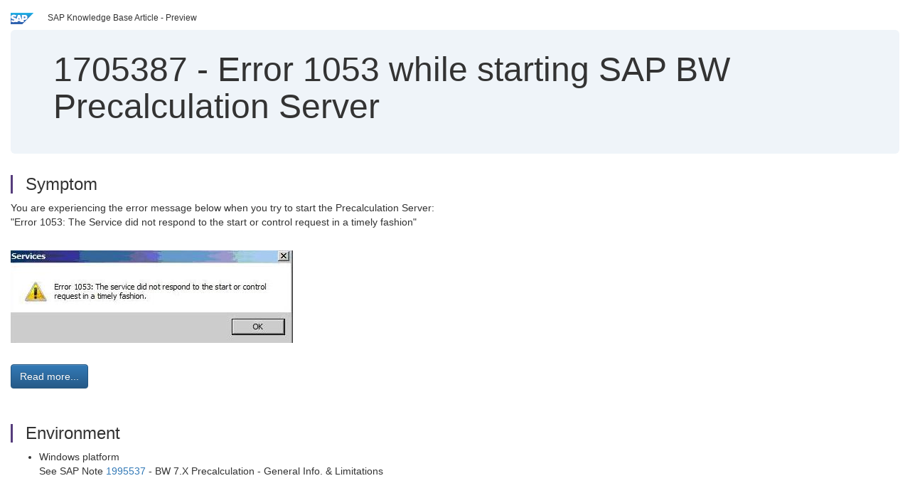

--- FILE ---
content_type: text/html; charset=utf-8
request_url: https://userapps.support.sap.com/sap/support/knowledge/en/1705387
body_size: 43897
content:
<?xml version="1.0" encoding="UTF-8" ?>
<!DOCTYPE html PUBLIC "-//W3C//DTD XHTML 1.0 Transitional//EN" "http://www.w3.org/TR/xhtml1/DTD/xhtml1-transitional.dtd">


<html xmlns="http://www.w3.org/1999/xhtml" lang="en">

<head>
    <title>1705387 - Error 1053 while starting SAP BW Precalculation Server | SAP Knowledge Base Article</title>

    <link rel="canonical" href="https://userapps.support.sap.com/sap/support/knowledge/en/1705387" />
    <link rel="shortcut icon" href="/sap(====)/support/notes/service/favicon.ico" type="image/x-icon" />
    <link rel="stylesheet" href="/sap(====)/support/notes/service/main.css" />

    <meta http-equiv="X-UA-Compatible" content="IE=edge" />
    <meta name="viewport" content="width=device-width, initial-scale=1.0" />
    <meta name="keywords" content="Error 1053 while starting SAP BW Precalculation Server Error 1053: The Service did not respond to the start or control request in a timely fashion , KBA , BW-BEX-ET-BC-PREC , Precalculation Server / E" />
    <meta name="component" content=",BW-BEX-ET-BC-PREC" />
    <meta name="other_component" content="BW-BEX-ET-BC" />
    <meta name="description" content="You are experiencing the error message below when you try to start the Precalculation Server: &quot;Error 1053: The Service did not respond to the start or control request in a timely fashion&quot;  " />
    <meta name="robots" content="index, nofollow, noodp, noydir, noarchive" />
    <meta name="google" content="notranslate" />
    <meta name="updated_timestamp" content="2024-03-19 07:55:36"/>
    <meta name="sm_tech_ids" content="01200314690800000134,01200314690900000192,01200314690900000866,01200314690900002470,01200314690900002540,01200615320900001250,01200615320900003225,01200615320900005175,67838200100900005868,73554900100900000414,01200615320900001275,01200615320900003525"/>
    <meta http-equiv="cache-control" content="max-age=0" />
    <meta http-equiv="cache-control" content="no-cache" />
    <meta http-equiv="expires" content="0" />
    <meta http-equiv="expires" content="Tue, 01 Jan 1980 1:00:00 GMT" />
    <meta http-equiv="pragma" content="no-cache" />

    <style type="text/css">
      
.mono{font-family:Lucida Console, Monaco, Courier new, monospace !important}.text-left{text-align:left !important}.table-responsive
tr>td:last-child>p{word-wrap:break-word;word-break:break-all}.rating-xxs{font-size:1em;display:inline}.rating-disabled .rating-input,.rating-disabled .rating-stars{cursor:auto}
a.nolink:link{color:black;text-decoration:none}a.nolink:active{color:black;text-decoration:none}a.nolink:visited{color:black;text-decoration:none}a.nolink:hover{color:black;text-decoration:none}.subheader{margin-bottom:0px}.anchor-hidden{margin-top:0px;ma
rgin-bottom:0px}.logo{margin-right:20px}.go-to{margin-right:5px}.section{border-left:3px solid
#563d7c;padding-left:18px;margin-top:50px}.section:first-of-type{margin-top:0px}.toc-header{font-weight:bold;margin-top:25px;margin-bottom:5px}.jumbotron{padding-top:5px;padding-bottom:5px;background-color:#eff4f9}.jumbotron
p{font-size:inherit;font-weight:inherit;margin-top:0px;margin-bottom:0px}.jumbotron h1,.jumbotron .h1{font-size:32px}@media screen and (min-width: 768px){.jumbotron{padding-top:30px;padding-bottom:30px}.jumbotron h1,.jumbotron
.h1{font-size:48px}}nav[data-toggle=toc]{top:30px;}nav[data-toggle=toc] .nav>li>a{font-size:100%}nav[data-toggle=toc] .nav .nav>li>a{font-size:95%}footer{margin-top:50px;text-align:center}@media (max-width: 468px){#print{display:none
!important}#side-panel{display:none !important}}@media (max-width: 768px){#show-panel{display:none !important}#hide-panel{display:none
!important}#top-link-block.affix-top{position:absolute;bottom:-82px;left:10px}#top-link-block.affix{position:fixed;bottom:80px;left:10px}nav.affix[data-toggle='toc']{position:static}nav[data-toggle='toc'] .nav .nav{display:block}}@media (min-width:
768px){h1:first-child{margin-top:0}}input[type=number]::-webkit-outer-spin-button,input[type=number]::-webkit-inner-spin-button{-webkit-appearance:none;margin:0}input[type=number]{-moz-appearance:textfield}.footer-obsolete{font-size:12px;position:absolute
;bottom:0;width:100%;height:60px;line-height:60px;background-color:#f5f5f5}a.footer-link:link,a.footer-link:visited{color:#000;display:inline-block;text-decoration:none}a.footer-link:hover,a.footer-link:active{color:#000;display:inline-block;text-decorati
on:underline}.footer-distributed{font-size:12px;background-color:#e9e9e9;box-shadow:0 1px 1px 0 rgba(0, 0, 0,
0.12);box-sizing:border-box;width:100%;text-align:left;padding-bottom:30px;padding-top:5px;padding-left:20px;padding-right:20px;margin-top:30px}.footer-distributed .footer-left,.footer-distributed .footer-center,.footer-distributed
.footer-right{display:inline-block;vertical-align:top}.footer-distributed .footer-left{padding-top:10px;width:33%}.footer-distributed h3{font-size:16px;font-weight:bold}.footer-distributed .footer-links-container{margin:20px 0
12px;padding:0}.footer-distributed .footer-center{padding-top:10px;width:33%;text-align:center}.footer-distributed .footer-right{padding-top:10px;width:33%;text-align:right}img.follow{width:24px;height:24px;max-width:24px}.footer-distributed
.footer-icons{}.footer-distributed .footer-icons a{margin-right:7px}@media (max-width: 880px){.footer-distributed .footer-left,.footer-distributed .footer-center,.footer-distributed
.footer-right{display:block;width:100%;margin-bottom:40px;text-align:center}.footer-distributed .footer-center i{margin-left:0}}
    </style>

    <script type="text/javascript" src="/sap(====)/support/notes/service/main.js"></script>

    <script type="text/javascript" >
    $(document).ready(function() {
    $( "img" ).not(".follow").not(".logo").addClass( "img-responsive" );
    });
    </script>

    
<script type="text/javascript" src="https://cdn.schemaapp.com/javascript/highlight.js"></script>
<script type="text/javascript" src="https://cdn.schemaapp.com/javascript/schemaFunctions.min.js"></script>
<script type="text/javascript" >schemaLoad("Acronym/Supportsap", "325UM-NQRHZ-P7T97-M5SY8");</script>

</head>

<body data-spy="scroll" data-target="#toc">
    <div class="container-fluid">
      <h2 data-toc-text="Title" id="Title" class="anchor-hidden"></h2>
      <div class="row">
        <div class="col-sm-6">
          <p class="subheader small text-left"><img class="logo" alt="SAP Logo" src="/sap(====)/support/notes/service/sap_logo.png" />SAP Knowledge Base Article - Preview</p>
        </div>
      </div>
      <div class="jumbotron">
        <h1><span>1705387</span> <span>-</span> Error&#x20;1053&#x20;while&#x20;starting&#x20;SAP&#x20;BW&#x20;Precalculation&#x20;Server</h1>
      </div>
      <div id="content">
         <h2 data-toc-text="Description" class="anchor-hidden" id="Description"></h2>
         <h3 class="section" id="Symptom">Symptom</h3>
         <div style="font-size: 100.01%;">
         <p>
            
<p>You are experiencing the error message below when you try to start the Precalculation Server:<br />"Error 1053: The Service did not respond to the start or control request in a timely fashion"</p>
<p>&#160;<img alt="1053.png"  src="[data-uri]" title="1053.png" /></p>

            </p>
         <br/>
           <a rel="nofollow" class="btn btn-primary" href="/sap/support/knowledge/mimes/call.htm?number=1705387" role="button" target="blank" title="Error 1053 while starting SAP BW Precalculation Server">
              Read more...
           </a>
        <br/>
      </div>

<h3 class="section" id="Environment">Environment</h3>
<div style="font-size: 100.01%;">
   
<ul>
<li>
<div style="font-size: 100.01%;">Windows platform<br />See SAP Note&#160;<a target="_blank" <a href="https://me.sap.com/support/article/1995537">1995537</a> - BW 7.X Precalculation - General Info. &amp; Limitations</div>
</li>
</ul>

</div>


<h3 class="section" id="Product">Product</h3>
<div style="font-size: 100.01%;">
  SAP&#x20;NetWeaver&#x20;all&#x20;versions&#x20;
</div>


<h3 class="section" id="Keywords">Keywords</h3>
<div style="font-size: 100.01%;">
   <p> 
Error 1053 while starting SAP BW Precalculation Server&#160;Error 1053: The Service did not respond to the start or control request in a timely fashion , KBA , BW-BEX-ET-BC-PREC , Precalculation Server / Export of Workbooks , BW-BEX-ET-BC , Broadcasting , Bug Filed </p>
</div>

          <h3 class="section" id="About">About this page</h3>
          This is a preview of a SAP Knowledge Base Article. Click <a rel="nofollow" href="/sap/support/knowledge/mimes/call.htm?number=1705387" title="Error&#x20;1053&#x20;while&#x20;starting&#x20;SAP&#x20;BW&#x20;Precalculation&#x20;Server">more</a> to access the full version on SAP&#x20;for&#x20;Me (Login
required).
          <h3 class="section" id="Search_Additional">Search for additional results</h3>
          <p>Visit SAP Support Portal&#39;s <a href="https://support.sap.com/kb-incidents/notes.html">SAP Notes and KBA Search</a>.</p>
  </div>
</div>

<div id="footer" class="footer-distributed">
  <div class="footer-left">
    <h3>Legal</h3>
    <p class="footer-links">
      <a class="footer-link" href="http://www.sap.com/corporate-en/about/legal/privacy.html">Privacy</a> |
      <a class="footer-link" href="https://support.sap.com/support-programs-services/about/terms-of-use.html">Terms&#x20;of&#x20;use</a> |
      <a class="footer-link" href="http://www.sap.com/corporate-en/about/legal/impressum.html">Legal&#x20;Disclosure</a> |
      <a class="footer-link" href="http://www.sap.com/corporate-en/about/legal/copyright/index.html">Copyright</a> |
      <a class="footer-link" href="http://www.sap.com/corporate-en/about/legal/copyright/index.html#trademark">Trademark</a>
    </p>
  </div>
  <div class="footer-center">
    <h3>Follow</h3>
    <div class="footer-icons">
      <a href="https://www.facebook.com/SAPDigitalBusinessServices" target="_blank"><img class="follow" alt="Facebook" src="/sap(====)/support/notes/service/facebook.svg"/></a>
      <a href="https://twitter.com/SAPSupportHelp" target="_blank"><img class="follow" alt="Twitter" src="/sap(====)/support/notes/service/twitter.svg"/></a>
      <a href="https://www.youtube.com/user/SAPSupportInfo" target="_blank"><img class="follow" alt="YouTube" src="/sap(====)/support/notes/service/youtube.svg"/></a>
      <a href="https://www.linkedin.com/groups/138840" target="_blank"><img class="follow" alt="LinkedIn" src="/sap(====)/support/notes/service/linkedin.svg"/></a>
      <a href="https://www.instagram.com/sap/" target="_blank"><img class="follow" alt="Instagram" src="/sap(====)/support/notes/service/instagram2.svg"/></a>
    </div>
  </div>
</div>

</body>

</html>
<script type="text/javascript" language="JavaScript" id="SEC_SESSTOKEN" value="6cN2duWN3Het9rWRWN8bMg=="   src="/sap/public/bc/ur/sap_secu.js"></script>